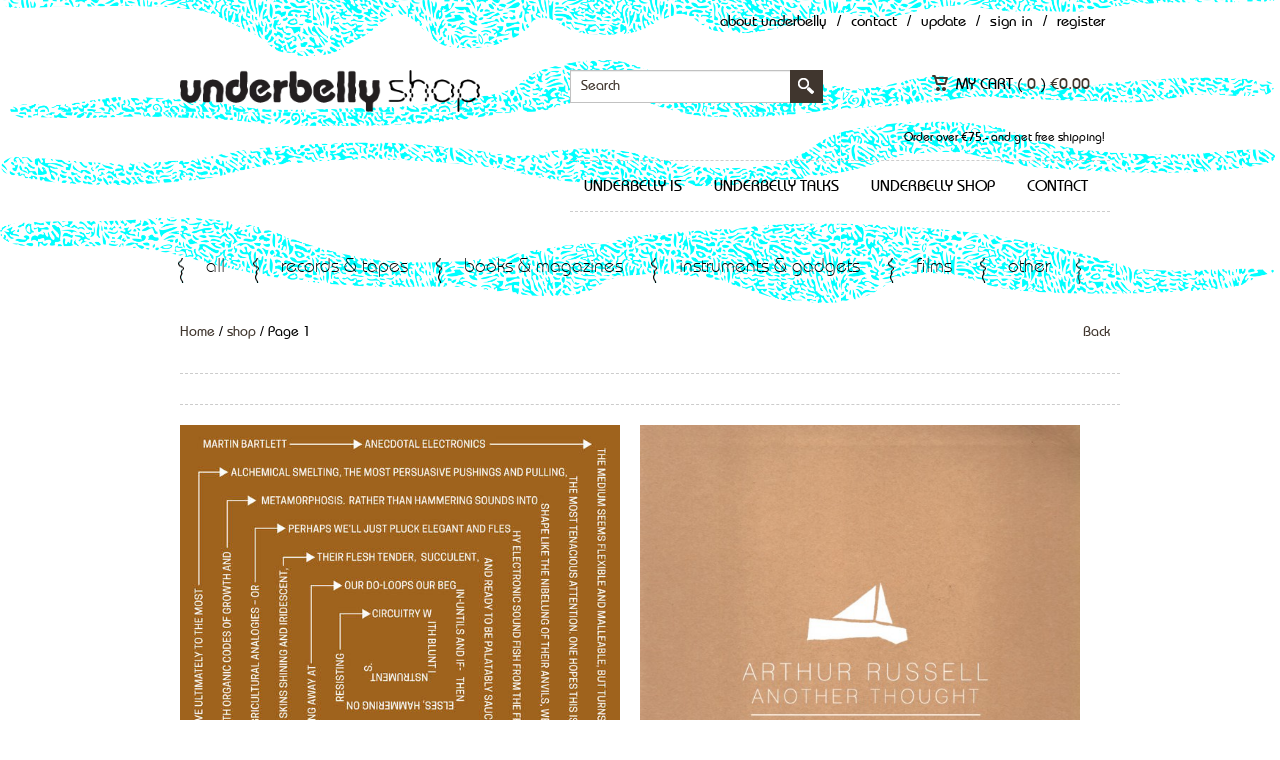

--- FILE ---
content_type: text/html; charset=UTF-8
request_url: https://underbelly.nu/label/Arc%20Light%20Editions
body_size: 12806
content:

<!DOCTYPE html>
<html lang="en-US" xmlns:fb="http://ogp.me/ns/fb#" xmlns:addthis="http://www.addthis.com/help/api-spec" >
    <head>
        <meta charset="UTF-8" />
        <meta name="viewport" content="width=device-width, initial-scale=1, maximum-scale=1" />
        <title>Search for &quot;&quot; - Underbelly</title>
        <link rel="pingback" href="https://underbelly.nu/xmlrpc.php" />
                    <link rel="shortcut icon" href="https://underbelly.nu/wp-content/uploads/2015/05/favicon.png" />
                
        <!--[if lt IE 9]>
                    <script src="http://html5shim.googlecode.com/svn/trunk/html5.js"></script>
            <![endif]-->

                <meta name='robots' content='noindex, follow' />

	<!-- This site is optimized with the Yoast SEO plugin v23.5 - https://yoast.com/wordpress/plugins/seo/ -->
	<meta property="og:locale" content="en_US" />
	<meta property="og:type" content="article" />
	<meta property="og:title" content="Je zocht naar  - Underbelly" />
	<meta property="og:site_name" content="Underbelly" />
	<script type="application/ld+json" class="yoast-schema-graph">{"@context":"https://schema.org","@graph":[{"@type":["CollectionPage","SearchResultsPage"],"@id":"https://underbelly.nu/?s","url":"https://underbelly.nu/?s=","name":"Je zocht naar - Underbelly","isPartOf":{"@id":"https://underbelly.nu/#website"},"primaryImageOfPage":{"@id":"#primaryimage"},"image":{"@id":"#primaryimage"},"thumbnailUrl":"https://underbelly.nu/wp-content/uploads/2026/01/marta-tape.jpg","breadcrumb":{"@id":"#breadcrumb"},"inLanguage":"en-US"},{"@type":"ImageObject","inLanguage":"en-US","@id":"#primaryimage","url":"https://underbelly.nu/wp-content/uploads/2026/01/marta-tape.jpg","contentUrl":"https://underbelly.nu/wp-content/uploads/2026/01/marta-tape.jpg","width":459,"height":678},{"@type":"BreadcrumbList","@id":"#breadcrumb","itemListElement":[{"@type":"ListItem","position":1,"name":"Home","item":"https://underbelly.nu/"},{"@type":"ListItem","position":2,"name":"Je zocht naar"}]},{"@type":"WebSite","@id":"https://underbelly.nu/#website","url":"https://underbelly.nu/","name":"Underbelly","description":"music, sound art, avant-garde, media, film","potentialAction":[{"@type":"SearchAction","target":{"@type":"EntryPoint","urlTemplate":"https://underbelly.nu/?s={search_term_string}"},"query-input":{"@type":"PropertyValueSpecification","valueRequired":true,"valueName":"search_term_string"}}],"inLanguage":"en-US"}]}</script>
	<!-- / Yoast SEO plugin. -->


<link rel='dns-prefetch' href='//s7.addthis.com' />
<link rel='dns-prefetch' href='//fonts.googleapis.com' />
<link rel="alternate" type="application/rss+xml" title="Underbelly &raquo; Feed" href="https://underbelly.nu/feed/" />
<link rel="alternate" type="application/rss+xml" title="Underbelly &raquo; Comments Feed" href="https://underbelly.nu/comments/feed/" />
<link rel="alternate" type="application/rss+xml" title="Underbelly &raquo; Products Feed" href="https://underbelly.nu/products/feed/" />
<script type="text/javascript">
/* <![CDATA[ */
window._wpemojiSettings = {"baseUrl":"https:\/\/s.w.org\/images\/core\/emoji\/15.0.3\/72x72\/","ext":".png","svgUrl":"https:\/\/s.w.org\/images\/core\/emoji\/15.0.3\/svg\/","svgExt":".svg","source":{"concatemoji":"https:\/\/underbelly.nu\/wp-includes\/js\/wp-emoji-release.min.js?ver=6.6.4"}};
/*! This file is auto-generated */
!function(i,n){var o,s,e;function c(e){try{var t={supportTests:e,timestamp:(new Date).valueOf()};sessionStorage.setItem(o,JSON.stringify(t))}catch(e){}}function p(e,t,n){e.clearRect(0,0,e.canvas.width,e.canvas.height),e.fillText(t,0,0);var t=new Uint32Array(e.getImageData(0,0,e.canvas.width,e.canvas.height).data),r=(e.clearRect(0,0,e.canvas.width,e.canvas.height),e.fillText(n,0,0),new Uint32Array(e.getImageData(0,0,e.canvas.width,e.canvas.height).data));return t.every(function(e,t){return e===r[t]})}function u(e,t,n){switch(t){case"flag":return n(e,"\ud83c\udff3\ufe0f\u200d\u26a7\ufe0f","\ud83c\udff3\ufe0f\u200b\u26a7\ufe0f")?!1:!n(e,"\ud83c\uddfa\ud83c\uddf3","\ud83c\uddfa\u200b\ud83c\uddf3")&&!n(e,"\ud83c\udff4\udb40\udc67\udb40\udc62\udb40\udc65\udb40\udc6e\udb40\udc67\udb40\udc7f","\ud83c\udff4\u200b\udb40\udc67\u200b\udb40\udc62\u200b\udb40\udc65\u200b\udb40\udc6e\u200b\udb40\udc67\u200b\udb40\udc7f");case"emoji":return!n(e,"\ud83d\udc26\u200d\u2b1b","\ud83d\udc26\u200b\u2b1b")}return!1}function f(e,t,n){var r="undefined"!=typeof WorkerGlobalScope&&self instanceof WorkerGlobalScope?new OffscreenCanvas(300,150):i.createElement("canvas"),a=r.getContext("2d",{willReadFrequently:!0}),o=(a.textBaseline="top",a.font="600 32px Arial",{});return e.forEach(function(e){o[e]=t(a,e,n)}),o}function t(e){var t=i.createElement("script");t.src=e,t.defer=!0,i.head.appendChild(t)}"undefined"!=typeof Promise&&(o="wpEmojiSettingsSupports",s=["flag","emoji"],n.supports={everything:!0,everythingExceptFlag:!0},e=new Promise(function(e){i.addEventListener("DOMContentLoaded",e,{once:!0})}),new Promise(function(t){var n=function(){try{var e=JSON.parse(sessionStorage.getItem(o));if("object"==typeof e&&"number"==typeof e.timestamp&&(new Date).valueOf()<e.timestamp+604800&&"object"==typeof e.supportTests)return e.supportTests}catch(e){}return null}();if(!n){if("undefined"!=typeof Worker&&"undefined"!=typeof OffscreenCanvas&&"undefined"!=typeof URL&&URL.createObjectURL&&"undefined"!=typeof Blob)try{var e="postMessage("+f.toString()+"("+[JSON.stringify(s),u.toString(),p.toString()].join(",")+"));",r=new Blob([e],{type:"text/javascript"}),a=new Worker(URL.createObjectURL(r),{name:"wpTestEmojiSupports"});return void(a.onmessage=function(e){c(n=e.data),a.terminate(),t(n)})}catch(e){}c(n=f(s,u,p))}t(n)}).then(function(e){for(var t in e)n.supports[t]=e[t],n.supports.everything=n.supports.everything&&n.supports[t],"flag"!==t&&(n.supports.everythingExceptFlag=n.supports.everythingExceptFlag&&n.supports[t]);n.supports.everythingExceptFlag=n.supports.everythingExceptFlag&&!n.supports.flag,n.DOMReady=!1,n.readyCallback=function(){n.DOMReady=!0}}).then(function(){return e}).then(function(){var e;n.supports.everything||(n.readyCallback(),(e=n.source||{}).concatemoji?t(e.concatemoji):e.wpemoji&&e.twemoji&&(t(e.twemoji),t(e.wpemoji)))}))}((window,document),window._wpemojiSettings);
/* ]]> */
</script>
<style id='wp-emoji-styles-inline-css' type='text/css'>

	img.wp-smiley, img.emoji {
		display: inline !important;
		border: none !important;
		box-shadow: none !important;
		height: 1em !important;
		width: 1em !important;
		margin: 0 0.07em !important;
		vertical-align: -0.1em !important;
		background: none !important;
		padding: 0 !important;
	}
</style>
<link rel='stylesheet' id='wp-block-library-css' href='https://underbelly.nu/wp-includes/css/dist/block-library/style.min.css?ver=6.6.4' type='text/css' media='all' />
<style id='wp-block-library-theme-inline-css' type='text/css'>
.wp-block-audio :where(figcaption){color:#555;font-size:13px;text-align:center}.is-dark-theme .wp-block-audio :where(figcaption){color:#ffffffa6}.wp-block-audio{margin:0 0 1em}.wp-block-code{border:1px solid #ccc;border-radius:4px;font-family:Menlo,Consolas,monaco,monospace;padding:.8em 1em}.wp-block-embed :where(figcaption){color:#555;font-size:13px;text-align:center}.is-dark-theme .wp-block-embed :where(figcaption){color:#ffffffa6}.wp-block-embed{margin:0 0 1em}.blocks-gallery-caption{color:#555;font-size:13px;text-align:center}.is-dark-theme .blocks-gallery-caption{color:#ffffffa6}:root :where(.wp-block-image figcaption){color:#555;font-size:13px;text-align:center}.is-dark-theme :root :where(.wp-block-image figcaption){color:#ffffffa6}.wp-block-image{margin:0 0 1em}.wp-block-pullquote{border-bottom:4px solid;border-top:4px solid;color:currentColor;margin-bottom:1.75em}.wp-block-pullquote cite,.wp-block-pullquote footer,.wp-block-pullquote__citation{color:currentColor;font-size:.8125em;font-style:normal;text-transform:uppercase}.wp-block-quote{border-left:.25em solid;margin:0 0 1.75em;padding-left:1em}.wp-block-quote cite,.wp-block-quote footer{color:currentColor;font-size:.8125em;font-style:normal;position:relative}.wp-block-quote.has-text-align-right{border-left:none;border-right:.25em solid;padding-left:0;padding-right:1em}.wp-block-quote.has-text-align-center{border:none;padding-left:0}.wp-block-quote.is-large,.wp-block-quote.is-style-large,.wp-block-quote.is-style-plain{border:none}.wp-block-search .wp-block-search__label{font-weight:700}.wp-block-search__button{border:1px solid #ccc;padding:.375em .625em}:where(.wp-block-group.has-background){padding:1.25em 2.375em}.wp-block-separator.has-css-opacity{opacity:.4}.wp-block-separator{border:none;border-bottom:2px solid;margin-left:auto;margin-right:auto}.wp-block-separator.has-alpha-channel-opacity{opacity:1}.wp-block-separator:not(.is-style-wide):not(.is-style-dots){width:100px}.wp-block-separator.has-background:not(.is-style-dots){border-bottom:none;height:1px}.wp-block-separator.has-background:not(.is-style-wide):not(.is-style-dots){height:2px}.wp-block-table{margin:0 0 1em}.wp-block-table td,.wp-block-table th{word-break:normal}.wp-block-table :where(figcaption){color:#555;font-size:13px;text-align:center}.is-dark-theme .wp-block-table :where(figcaption){color:#ffffffa6}.wp-block-video :where(figcaption){color:#555;font-size:13px;text-align:center}.is-dark-theme .wp-block-video :where(figcaption){color:#ffffffa6}.wp-block-video{margin:0 0 1em}:root :where(.wp-block-template-part.has-background){margin-bottom:0;margin-top:0;padding:1.25em 2.375em}
</style>
<style id='classic-theme-styles-inline-css' type='text/css'>
/*! This file is auto-generated */
.wp-block-button__link{color:#fff;background-color:#32373c;border-radius:9999px;box-shadow:none;text-decoration:none;padding:calc(.667em + 2px) calc(1.333em + 2px);font-size:1.125em}.wp-block-file__button{background:#32373c;color:#fff;text-decoration:none}
</style>
<style id='global-styles-inline-css' type='text/css'>
:root{--wp--preset--aspect-ratio--square: 1;--wp--preset--aspect-ratio--4-3: 4/3;--wp--preset--aspect-ratio--3-4: 3/4;--wp--preset--aspect-ratio--3-2: 3/2;--wp--preset--aspect-ratio--2-3: 2/3;--wp--preset--aspect-ratio--16-9: 16/9;--wp--preset--aspect-ratio--9-16: 9/16;--wp--preset--color--black: #000000;--wp--preset--color--cyan-bluish-gray: #abb8c3;--wp--preset--color--white: #ffffff;--wp--preset--color--pale-pink: #f78da7;--wp--preset--color--vivid-red: #cf2e2e;--wp--preset--color--luminous-vivid-orange: #ff6900;--wp--preset--color--luminous-vivid-amber: #fcb900;--wp--preset--color--light-green-cyan: #7bdcb5;--wp--preset--color--vivid-green-cyan: #00d084;--wp--preset--color--pale-cyan-blue: #8ed1fc;--wp--preset--color--vivid-cyan-blue: #0693e3;--wp--preset--color--vivid-purple: #9b51e0;--wp--preset--gradient--vivid-cyan-blue-to-vivid-purple: linear-gradient(135deg,rgba(6,147,227,1) 0%,rgb(155,81,224) 100%);--wp--preset--gradient--light-green-cyan-to-vivid-green-cyan: linear-gradient(135deg,rgb(122,220,180) 0%,rgb(0,208,130) 100%);--wp--preset--gradient--luminous-vivid-amber-to-luminous-vivid-orange: linear-gradient(135deg,rgba(252,185,0,1) 0%,rgba(255,105,0,1) 100%);--wp--preset--gradient--luminous-vivid-orange-to-vivid-red: linear-gradient(135deg,rgba(255,105,0,1) 0%,rgb(207,46,46) 100%);--wp--preset--gradient--very-light-gray-to-cyan-bluish-gray: linear-gradient(135deg,rgb(238,238,238) 0%,rgb(169,184,195) 100%);--wp--preset--gradient--cool-to-warm-spectrum: linear-gradient(135deg,rgb(74,234,220) 0%,rgb(151,120,209) 20%,rgb(207,42,186) 40%,rgb(238,44,130) 60%,rgb(251,105,98) 80%,rgb(254,248,76) 100%);--wp--preset--gradient--blush-light-purple: linear-gradient(135deg,rgb(255,206,236) 0%,rgb(152,150,240) 100%);--wp--preset--gradient--blush-bordeaux: linear-gradient(135deg,rgb(254,205,165) 0%,rgb(254,45,45) 50%,rgb(107,0,62) 100%);--wp--preset--gradient--luminous-dusk: linear-gradient(135deg,rgb(255,203,112) 0%,rgb(199,81,192) 50%,rgb(65,88,208) 100%);--wp--preset--gradient--pale-ocean: linear-gradient(135deg,rgb(255,245,203) 0%,rgb(182,227,212) 50%,rgb(51,167,181) 100%);--wp--preset--gradient--electric-grass: linear-gradient(135deg,rgb(202,248,128) 0%,rgb(113,206,126) 100%);--wp--preset--gradient--midnight: linear-gradient(135deg,rgb(2,3,129) 0%,rgb(40,116,252) 100%);--wp--preset--font-size--small: 13px;--wp--preset--font-size--medium: 20px;--wp--preset--font-size--large: 36px;--wp--preset--font-size--x-large: 42px;--wp--preset--spacing--20: 0.44rem;--wp--preset--spacing--30: 0.67rem;--wp--preset--spacing--40: 1rem;--wp--preset--spacing--50: 1.5rem;--wp--preset--spacing--60: 2.25rem;--wp--preset--spacing--70: 3.38rem;--wp--preset--spacing--80: 5.06rem;--wp--preset--shadow--natural: 6px 6px 9px rgba(0, 0, 0, 0.2);--wp--preset--shadow--deep: 12px 12px 50px rgba(0, 0, 0, 0.4);--wp--preset--shadow--sharp: 6px 6px 0px rgba(0, 0, 0, 0.2);--wp--preset--shadow--outlined: 6px 6px 0px -3px rgba(255, 255, 255, 1), 6px 6px rgba(0, 0, 0, 1);--wp--preset--shadow--crisp: 6px 6px 0px rgba(0, 0, 0, 1);}:where(.is-layout-flex){gap: 0.5em;}:where(.is-layout-grid){gap: 0.5em;}body .is-layout-flex{display: flex;}.is-layout-flex{flex-wrap: wrap;align-items: center;}.is-layout-flex > :is(*, div){margin: 0;}body .is-layout-grid{display: grid;}.is-layout-grid > :is(*, div){margin: 0;}:where(.wp-block-columns.is-layout-flex){gap: 2em;}:where(.wp-block-columns.is-layout-grid){gap: 2em;}:where(.wp-block-post-template.is-layout-flex){gap: 1.25em;}:where(.wp-block-post-template.is-layout-grid){gap: 1.25em;}.has-black-color{color: var(--wp--preset--color--black) !important;}.has-cyan-bluish-gray-color{color: var(--wp--preset--color--cyan-bluish-gray) !important;}.has-white-color{color: var(--wp--preset--color--white) !important;}.has-pale-pink-color{color: var(--wp--preset--color--pale-pink) !important;}.has-vivid-red-color{color: var(--wp--preset--color--vivid-red) !important;}.has-luminous-vivid-orange-color{color: var(--wp--preset--color--luminous-vivid-orange) !important;}.has-luminous-vivid-amber-color{color: var(--wp--preset--color--luminous-vivid-amber) !important;}.has-light-green-cyan-color{color: var(--wp--preset--color--light-green-cyan) !important;}.has-vivid-green-cyan-color{color: var(--wp--preset--color--vivid-green-cyan) !important;}.has-pale-cyan-blue-color{color: var(--wp--preset--color--pale-cyan-blue) !important;}.has-vivid-cyan-blue-color{color: var(--wp--preset--color--vivid-cyan-blue) !important;}.has-vivid-purple-color{color: var(--wp--preset--color--vivid-purple) !important;}.has-black-background-color{background-color: var(--wp--preset--color--black) !important;}.has-cyan-bluish-gray-background-color{background-color: var(--wp--preset--color--cyan-bluish-gray) !important;}.has-white-background-color{background-color: var(--wp--preset--color--white) !important;}.has-pale-pink-background-color{background-color: var(--wp--preset--color--pale-pink) !important;}.has-vivid-red-background-color{background-color: var(--wp--preset--color--vivid-red) !important;}.has-luminous-vivid-orange-background-color{background-color: var(--wp--preset--color--luminous-vivid-orange) !important;}.has-luminous-vivid-amber-background-color{background-color: var(--wp--preset--color--luminous-vivid-amber) !important;}.has-light-green-cyan-background-color{background-color: var(--wp--preset--color--light-green-cyan) !important;}.has-vivid-green-cyan-background-color{background-color: var(--wp--preset--color--vivid-green-cyan) !important;}.has-pale-cyan-blue-background-color{background-color: var(--wp--preset--color--pale-cyan-blue) !important;}.has-vivid-cyan-blue-background-color{background-color: var(--wp--preset--color--vivid-cyan-blue) !important;}.has-vivid-purple-background-color{background-color: var(--wp--preset--color--vivid-purple) !important;}.has-black-border-color{border-color: var(--wp--preset--color--black) !important;}.has-cyan-bluish-gray-border-color{border-color: var(--wp--preset--color--cyan-bluish-gray) !important;}.has-white-border-color{border-color: var(--wp--preset--color--white) !important;}.has-pale-pink-border-color{border-color: var(--wp--preset--color--pale-pink) !important;}.has-vivid-red-border-color{border-color: var(--wp--preset--color--vivid-red) !important;}.has-luminous-vivid-orange-border-color{border-color: var(--wp--preset--color--luminous-vivid-orange) !important;}.has-luminous-vivid-amber-border-color{border-color: var(--wp--preset--color--luminous-vivid-amber) !important;}.has-light-green-cyan-border-color{border-color: var(--wp--preset--color--light-green-cyan) !important;}.has-vivid-green-cyan-border-color{border-color: var(--wp--preset--color--vivid-green-cyan) !important;}.has-pale-cyan-blue-border-color{border-color: var(--wp--preset--color--pale-cyan-blue) !important;}.has-vivid-cyan-blue-border-color{border-color: var(--wp--preset--color--vivid-cyan-blue) !important;}.has-vivid-purple-border-color{border-color: var(--wp--preset--color--vivid-purple) !important;}.has-vivid-cyan-blue-to-vivid-purple-gradient-background{background: var(--wp--preset--gradient--vivid-cyan-blue-to-vivid-purple) !important;}.has-light-green-cyan-to-vivid-green-cyan-gradient-background{background: var(--wp--preset--gradient--light-green-cyan-to-vivid-green-cyan) !important;}.has-luminous-vivid-amber-to-luminous-vivid-orange-gradient-background{background: var(--wp--preset--gradient--luminous-vivid-amber-to-luminous-vivid-orange) !important;}.has-luminous-vivid-orange-to-vivid-red-gradient-background{background: var(--wp--preset--gradient--luminous-vivid-orange-to-vivid-red) !important;}.has-very-light-gray-to-cyan-bluish-gray-gradient-background{background: var(--wp--preset--gradient--very-light-gray-to-cyan-bluish-gray) !important;}.has-cool-to-warm-spectrum-gradient-background{background: var(--wp--preset--gradient--cool-to-warm-spectrum) !important;}.has-blush-light-purple-gradient-background{background: var(--wp--preset--gradient--blush-light-purple) !important;}.has-blush-bordeaux-gradient-background{background: var(--wp--preset--gradient--blush-bordeaux) !important;}.has-luminous-dusk-gradient-background{background: var(--wp--preset--gradient--luminous-dusk) !important;}.has-pale-ocean-gradient-background{background: var(--wp--preset--gradient--pale-ocean) !important;}.has-electric-grass-gradient-background{background: var(--wp--preset--gradient--electric-grass) !important;}.has-midnight-gradient-background{background: var(--wp--preset--gradient--midnight) !important;}.has-small-font-size{font-size: var(--wp--preset--font-size--small) !important;}.has-medium-font-size{font-size: var(--wp--preset--font-size--medium) !important;}.has-large-font-size{font-size: var(--wp--preset--font-size--large) !important;}.has-x-large-font-size{font-size: var(--wp--preset--font-size--x-large) !important;}
:where(.wp-block-post-template.is-layout-flex){gap: 1.25em;}:where(.wp-block-post-template.is-layout-grid){gap: 1.25em;}
:where(.wp-block-columns.is-layout-flex){gap: 2em;}:where(.wp-block-columns.is-layout-grid){gap: 2em;}
:root :where(.wp-block-pullquote){font-size: 1.5em;line-height: 1.6;}
</style>
<link rel='stylesheet' id='email-subscribers-css' href='https://underbelly.nu/wp-content/plugins/email-subscribers/lite/public/css/email-subscribers-public.css?ver=5.7.35' type='text/css' media='all' />
<link rel='stylesheet' id='colorboxstyle-css' href='https://underbelly.nu/wp-content/plugins/modal-dialog/colorbox/colorbox.css?ver=1.5.6' type='text/css' media='all' />
<link rel='stylesheet' id='fbshare-stylesheet-css' href='https://underbelly.nu/wp-content/plugins/woocommerce-facebook-share-like-button/css/fbshare.css?ver=6.6.4' type='text/css' media='all' />
<link rel='stylesheet' id='midnight.black-css' href='https://underbelly.nu/wp-content/plugins/woocommerce-jplayer-product-sampler/skins/midnight.black/jplayer.midnight.black.css?ver=6.6.4' type='text/css' media='all' />
<link rel='stylesheet' id='woojplayerstyles-css' href='https://underbelly.nu/wp-content/plugins/woocommerce-jplayer-product-sampler/assets/css/style.css?ver=6.6.4' type='text/css' media='all' />
<link rel='stylesheet' id='paynl-blocks-style-css' href='https://underbelly.nu/wp-content/plugins/woocommerce-paynl-payment-methods/assets/css/paynl_blocks.css?ver=6.6.4' type='text/css' media='all' />
<link rel='stylesheet' id='woocommerce-layout-css' href='https://underbelly.nu/wp-content/plugins/woocommerce/assets/css/woocommerce-layout.css?ver=8.6.3' type='text/css' media='all' />
<link rel='stylesheet' id='woocommerce-smallscreen-css' href='https://underbelly.nu/wp-content/plugins/woocommerce/assets/css/woocommerce-smallscreen.css?ver=8.6.3' type='text/css' media='only screen and (max-width: 768px)' />
<link rel='stylesheet' id='woocommerce-general-css' href='https://underbelly.nu/wp-content/plugins/woocommerce/assets/css/woocommerce.css?ver=8.6.3' type='text/css' media='all' />
<style id='woocommerce-inline-inline-css' type='text/css'>
.woocommerce form .form-row .required { visibility: visible; }
</style>
<link rel='stylesheet' id='tt-base-font599179118-css' href='https://fonts.googleapis.com/css?family=Montserrat%3A400%2C700%7COpen+Sans%3A400italic%2C700italic%2C400%2C600%2C700&#038;ver=6.6.4' type='text/css' media='all' />
<link rel='stylesheet' id='tt-custom-font-Dosis-css' href='//fonts.googleapis.com/css?family=Dosis&#038;ver=6.6.4' type='text/css' media='all' />
<link rel='stylesheet' id='tt-1.bootstrap.css-css' href='https://underbelly.nu/wp-content/themes/hudson/css/1.bootstrap.css?ver=6.6.4' type='text/css' media='all' />
<link rel='stylesheet' id='tt-bootstrap-responsive.css-css' href='https://underbelly.nu/wp-content/themes/hudson/css/bootstrap-responsive.css?ver=6.6.4' type='text/css' media='all' />
<link rel='stylesheet' id='tt-fixes.css-css' href='https://underbelly.nu/wp-content/themes/hudson/css/fixes.css?ver=6.6.4' type='text/css' media='all' />
<link rel='stylesheet' id='tt-ie8.css-css' href='https://underbelly.nu/wp-content/themes/hudson/css/ie8.css?ver=6.6.4' type='text/css' media='all' />
<link rel='stylesheet' id='tt-theme-style-css' href='https://underbelly.nu/wp-content/themes/hudson-child/style.css?ver=6.6.4' type='text/css' media='all' />
<link rel='stylesheet' id='addthis_all_pages-css' href='https://underbelly.nu/wp-content/plugins/addthis-smart-layers/frontend/build/addthis_wordpress_public.min.css?ver=6.6.4' type='text/css' media='all' />
<link rel='stylesheet' id='tt-main-style-custom-css' href='https://underbelly.nu/wp-content/themes/hudson-child/css/override.css?ver=6.6.4' type='text/css' media='all' />
<link rel='stylesheet' id='tt-main-style-custom2-css' href='https://underbelly.nu/wp-content/themes/hudson-child/style2.css?ver=6.6.4' type='text/css' media='all' />
<script type="text/javascript" src="https://underbelly.nu/wp-content/themes/hudson-child/js/imagesloaded.pkgd.min.js?ver=6.6.4" id="imagesloaded.pkgd.min.js-js"></script>
<script type="text/javascript" src="https://underbelly.nu/wp-content/themes/hudson-child/js/masonry.pkgd.min.js?ver=6.6.4" id="masonry.pkgd.min.js-js"></script>
<script type="text/javascript" src="https://underbelly.nu/wp-admin/admin-ajax.php?action=addthis_global_options_settings&amp;ver=6.6.4" id="addthis_global_options-js"></script>
<script type="text/javascript" src="https://s7.addthis.com/js/300/addthis_widget.js?ver=6.6.4#pubid=77eef1e412c61a8102342d3c061efc6e" id="addthis_widget-js"></script>
<script type="text/javascript" src="https://underbelly.nu/wp-includes/js/jquery/jquery.min.js?ver=3.7.1" id="jquery-core-js"></script>
<script type="text/javascript" src="https://underbelly.nu/wp-includes/js/jquery/jquery-migrate.min.js?ver=3.4.1" id="jquery-migrate-js"></script>
<script type="text/javascript" src="https://underbelly.nu/wp-content/plugins/modal-dialog/cookie.js?ver=1.0" id="jquerycookies-js"></script>
<script type="text/javascript" src="https://underbelly.nu/wp-content/plugins/modal-dialog/colorbox/jquery.colorbox-min.js?ver=1.5.6" id="colorboxpack-js"></script>
<script type="text/javascript" src="https://underbelly.nu/wp-content/plugins/woocommerce-jplayer-product-sampler/assets/js/jQuery.jPlayer.2.4.0/jquery.jplayer.min.js?ver=2.1.0" id="jplayer-js"></script>
<script type="text/javascript" src="https://underbelly.nu/wp-content/plugins/woocommerce-jplayer-product-sampler/assets/js/jQuery.jPlayer.2.4.0/add-on/jplayer.playlist.min.js?ver=6.6.4" id="woojplayerplaylist-js"></script>
<script type="text/javascript" src="https://underbelly.nu/wp-content/plugins/woocommerce/assets/js/jquery-blockui/jquery.blockUI.min.js?ver=2.7.0-wc.8.6.3" id="jquery-blockui-js" defer="defer" data-wp-strategy="defer"></script>
<script type="text/javascript" id="wc-add-to-cart-js-extra">
/* <![CDATA[ */
var wc_add_to_cart_params = {"ajax_url":"\/wp-admin\/admin-ajax.php","wc_ajax_url":"\/?wc-ajax=%%endpoint%%","i18n_view_cart":"View cart","cart_url":"https:\/\/underbelly.nu\/shopping_cart\/","is_cart":"","cart_redirect_after_add":"no"};
/* ]]> */
</script>
<script type="text/javascript" src="https://underbelly.nu/wp-content/plugins/woocommerce/assets/js/frontend/add-to-cart.min.js?ver=8.6.3" id="wc-add-to-cart-js" defer="defer" data-wp-strategy="defer"></script>
<script type="text/javascript" src="https://underbelly.nu/wp-content/plugins/woocommerce/assets/js/js-cookie/js.cookie.min.js?ver=2.1.4-wc.8.6.3" id="js-cookie-js" defer="defer" data-wp-strategy="defer"></script>
<script type="text/javascript" id="woocommerce-js-extra">
/* <![CDATA[ */
var woocommerce_params = {"ajax_url":"\/wp-admin\/admin-ajax.php","wc_ajax_url":"\/?wc-ajax=%%endpoint%%"};
/* ]]> */
</script>
<script type="text/javascript" src="https://underbelly.nu/wp-content/plugins/woocommerce/assets/js/frontend/woocommerce.min.js?ver=8.6.3" id="woocommerce-js" defer="defer" data-wp-strategy="defer"></script>
<link rel="https://api.w.org/" href="https://underbelly.nu/wp-json/" /><link rel="EditURI" type="application/rsd+xml" title="RSD" href="https://underbelly.nu/xmlrpc.php?rsd" />
<meta name="generator" content="WordPress 6.6.4" />
<meta name="generator" content="WooCommerce 8.6.3" />
<script type="text/javascript">var ajaxurl = 'https://underbelly.nu/wp-admin/admin-ajax.php';</script>	<noscript><style>.woocommerce-product-gallery{ opacity: 1 !important; }</style></noscript>
			<style type="text/css" id="wp-custom-css">
			.mini_description h2 {
	font-weight: 800;
}		</style>
		
    </head>
    <body class="archive search search-results post-type-archive post-type-archive-product theme-hudson woocommerce-shop woocommerce woocommerce-page woocommerce-no-js custom-background-empty">        
        <!-- ==================
    POP UP ITEM ======== -->
<div id="item_popup_qw" class="popup_cover woocommerce">
    <div class="popup_item">
        <div class="row-fluid">
            <div class="span6">
                <div class="pop_item_img" id="qw_pop_image"></div>
                <a href="#" class="pop_up_link" id="qw_pop_more_details">View more details</a>
            </div>
            <div class="span6">
                <div class="pop_up_close">x</div>

                <h3 id="qw_pop_h3"><a href="#"></a></h3>
                <h4 id="qw_pop_h4"></h4>
                <div class="item_rate" id="qw_pop_rating"></div>
                <p id="qw_pop_excerpt"></p>
                <div class="pop_up_depo">
                    <div class="row-fluid">
                        <div class="span12" id="qw_pop_attributes">
                        </div>                        
                    </div>
                    <div class="row-fluid">
                        <div class="span12">price                            <div class="item_price" id="qw_pop_price"></div>
                        </div>    
                    </div>                    
                </div>
                <div class="row-fluid">                    
                    <a href="#" class="pop_up_add span6" id="qw_pop_atc_url">View product</a>
                </div>                
            </div>
        </div>
    </div>
</div>
<!-- ==================
POP UP ITEM ======== -->        <!-- =====================================
        START HEADER -->
        <div class="header">
            <div class="top_line">
                                    <div class="container">
                                                    <ul>
                                <li class=""><a target="_blank" href="/about-underbelly">About Underbelly</a></li>
                                <li>/</li>
                                <li class=""><a href="/contact">Contact</a></li>
                                <li>/</li>
                                <li class=""><a href="/update">Update</a></li>
                                <li>/</li>
                                <li class="open_login">Sign in</li>
                                <li>/</li>
                                <li class="open_register">Register</li>                    
                            </ul>
                            <div class="login_form sing_in_form">
    <h4>sign in</h4>

    <form action="https://underbelly.nu/my-account/" method="post" class="login">
        <input type="text" class="sing_in_line" name="username" id="username" placeholder="Username" />
        <input type="password" class="sing_in_line" name="password" id="password" placeholder="Password" />
        <input type="hidden" id="_wpnonce" name="_wpnonce" value="f1fbe6aba7" /><input type="hidden" name="_wp_http_referer" value="/label/Arc%20Light%20Editions" />        <p><a href="https://underbelly.nu/my-account/lost-password/">Lost Password?</a></p>
        <div class="sing_in_form_footer">
            <input type="submit" class="sing_in_button" name="login" value="Login">
        </div>
    </form>

</div>

<div class="register_form sing_in_form">
    <h4>register now</h4>

    <form action="https://underbelly.nu/my-account/" method="post" class="register">

        
        <input type="email" class="sing_in_line" placeholder="Email" name="email" id="reg_email" value="" />

        <input type="password" class="sing_in_line" placeholder="Password" name="password" id="reg_password" value="" />

        <input type="password" placeholder="Re-enter password" class="sing_in_line" name="password2" id="reg_password2" value="" />

        <!-- Spam Trap -->
        <div style="left:-999em; position:absolute;"><label for="trap">Anti-spam</label><input type="text" name="email_2" id="trap" tabindex="-1" /></div>

        
        <div class="sing_in_form_footer">
            <input type="hidden" id="_wpnonce" name="_wpnonce" value="b7f4807778" /><input type="hidden" name="_wp_http_referer" value="/label/Arc%20Light%20Editions" />            <input type="submit" class="sing_in_button" name="register" value="Register" />
        </div>

    </form>

</div>                                            </div>
                            </div>


            <div class="container">
                <div class="row">
                    <div class="span2">
                        <div class="logo">
                             
                            <a href="/shop" style="font-family:Dosis;" >
                                                                    <img src="https://underbelly.nu/wp-content/uploads/2015/05/Underbelly_Shop_black_CMYK_72dpi.png" alt="Hudson Logo">
                                                                </a>
                        </div>
                    </div>
                    <div class="span8" style="float:right;">
                        <div class="cart_search">
                                                            <ul class="cart">
                                    <li class="cart_bg">
                                        My cart ( <span class="dynamic_cart_contents_count">0</span> ) <span class="dynamic_cart_total"><span class="woocommerce-Price-amount amount"><bdi><span class="woocommerce-Price-currencySymbol">&euro;</span>0.00</bdi></span></span>
                                        <!-- CARt TOP -->
<div class="cart_top_region">
    <div class="cart_top">
        <div class="cart_top_interior">

                            No products in cart. Keep shopping.                    </div>
        <a href="https://underbelly.nu/checkout/" class="cart_top_button">Checkout</a>
        <a href="https://underbelly.nu/shopping_cart/" class="cart_top_button">View Cart</a>        
    </div>
</div>
<!-- CARt TOP -->                                    </li>
                                </ul>
                            
                            <form action="https://underbelly.nu/" class="search_form">
                                <span><input type="submit" class="search_submit" value="" /></span>
                                <input type="hidden" name="post_type" value="product"/>
                                <input name="s" type="text" class="search" placeholder="Search">
                            </form><div class="infoBox">Order over €75,- and get free shipping!</div>
                        </div>

                        <div class="top_menu">
                            <div class="menu-responsive">Menu</div>
                            <div class="menu"><ul id="menu-mainsite" class=""><li id="menu-item-12181" class="menu-item menu-item-type-post_type menu-item-object-page menu-item-12181"><a href="https://underbelly.nu/about-underbelly/underbelly-is/">Underbelly is</a></li>
<li id="menu-item-12180" class="menu-item menu-item-type-post_type menu-item-object-page menu-item-12180"><a href="https://underbelly.nu/about-underbelly/underbelly-talks/">Underbelly talks</a></li>
<li id="menu-item-68819" class="menu-item menu-item-type-custom menu-item-object-custom menu-item-68819"><a href="/shop">Underbelly Shop</a></li>
<li id="menu-item-12186" class="menu-item menu-item-type-post_type menu-item-object-page menu-item-12186"><a href="https://underbelly.nu/about-underbelly/contact/">Contact</a></li>
</ul></div>                        </div>

                        <div class="clear"></div>
                    </div>
                </div>

            </div>
            <div class="clear"></div>
        </div>
        <div class="menu_line">
            <div class="container">
                <div class="category-responsive">Categories</div>
                <div class="category_menu"><ul id="menu-categorieen" class=""><li id="menu-item-69089" class="menu-item menu-item-type-custom menu-item-object-custom menu-item-69089"><a href="/products/">All</a></li>
<li id="menu-item-68650" class="menu-item menu-item-type-taxonomy menu-item-object-product_cat menu-item-68650"><a href="https://underbelly.nu/products/records_and_tapes/">Records &#038; Tapes</a></li>
<li id="menu-item-68651" class="menu-item menu-item-type-taxonomy menu-item-object-product_cat menu-item-68651"><a href="https://underbelly.nu/products/books_and_magazines/">Books &#038; Magazines</a></li>
<li id="menu-item-68655" class="menu-item menu-item-type-taxonomy menu-item-object-product_cat menu-item-68655"><a href="https://underbelly.nu/products/instruments_and_gadgets/">Instruments &#038; Gadgets</a></li>
<li id="menu-item-68652" class="menu-item menu-item-type-taxonomy menu-item-object-product_cat menu-item-68652"><a href="https://underbelly.nu/products/films/">Films</a></li>
<li id="menu-item-68653" class="menu-item menu-item-type-taxonomy menu-item-object-product_cat menu-item-68653"><a href="https://underbelly.nu/products/other/">Other</a></li>
</ul></div><img src="/wp-content/themes/hudson-child/images/divider.png" class="squigglyline">
				
            </div>
        </div>
        <div class="content">            
<div id="container"><div id="content" role="main" class="container"><div class="woo-path" itemprop="breadcrumb"><a href="/shop/">Home</a> &#47; <a href="https://underbelly.nu/products/">shop</a> &#47; Page 1 <a class="goBackButton" href="javascript:history.back()">Back</a></div>


<div class="row">
    <div class="right_float">
        <div class="fixed_cart cart_affix">
            <div class="fixed_interior">
                <h1>my cart</h1>
                <p>Items ( <span class="dynamic_cart_contents_count">0</span> ) <span class="dynamic_cart_total"><span class="woocommerce-Price-amount amount"><bdi><span class="woocommerce-Price-currencySymbol">&euro;</span>0.00</bdi></span></span>
            </div>
            <h6 class="cart_freeshipping">Order over &euro;75,- and get free shipping!</h6>
            <a href="https://underbelly.nu/checkout/" class="fixed_cart_button">Checkout</a>
        </div>
    </div>
</div>
<div class="row">

    </div>

<div class="row ">

    
    <div class="span12">
        
        <div class="options">
            <div class="woocommerce-notices-wrapper"></div>                        <div class="clear"></div>
        </div>

                <div class="row productContainer">

            
                
                
                
                    
<div class="first span6 post-83490 product type-product status-publish has-post-thumbnail product_cat-records_and_tapes product_tag-70s product_tag-80s product_tag-1-of-a-kinds product_tag-electronic product_tag-experimental product_tag-vinyl  instock shipping-taxable purchasable product-type-simple">

    <div class="item">
        <a href="https://underbelly.nu/product/martin-bartlett-anecdotal-electronics/" class="woocommerce-LoopProduct-link woocommerce-loop-product__link">        <a href="https://underbelly.nu/product/martin-bartlett-anecdotal-electronics/">
        <div class="item_image ">

            <img width="600" height="600" src="https://underbelly.nu/wp-content/uploads/2021/10/bartlett-LP.jpg" class="attachment-post-thumbnail size-post-thumbnail wp-post-image" alt="" decoding="async" loading="lazy" srcset="https://underbelly.nu/wp-content/uploads/2021/10/bartlett-LP.jpg 600w, https://underbelly.nu/wp-content/uploads/2021/10/bartlett-LP-300x300.jpg 300w, https://underbelly.nu/wp-content/uploads/2021/10/bartlett-LP-150x150.jpg 150w, https://underbelly.nu/wp-content/uploads/2021/10/bartlett-LP-66x66.jpg 66w, https://underbelly.nu/wp-content/uploads/2021/10/bartlett-LP-100x100.jpg 100w" sizes="(max-width: 600px) 100vw, 600px" />
        </div>
        </a>
        <h1><a href="https://underbelly.nu/product/martin-bartlett-anecdotal-electronics/">Martin Bartlett - Anecdotal Electronics: Live Experiments &#038; Other Recordings</a></h1>
        <h2 class="product_description"><a href="https://underbelly.nu/product/martin-bartlett-anecdotal-electronics/">

                <p>Focussing on Bartlett’s preferred live practice and “other recordings” in 15 parts. A real find for fans of Laurie Spiegel, ÉLG, Todd Dockstader, or Davi..(read more)                </p></a></h2>
        <div class="product_label"><h2>Label: <a href="/label/Arc Light Editions">Arc Light Editions</a> / ALE009</h2></div>
        <div class="product_artist"><h2>Artist: <a href="/artist/Martin Bartlett">Martin Bartlett</a></h2></div>
                <h2>Medium: LP</h2>
                <h2 class="product_category"><span>Category: <a href="https://underbelly.nu/products/records_and_tapes/" rel="tag">Records &amp; Tapes</a>.</span></h2>
        <h2 class="product_tags"><span>Tags: <a href="https://underbelly.nu/products-keyword/70s/" rel="tag">'70s</a>, <a href="https://underbelly.nu/products-keyword/80s/" rel="tag">'80s</a>, <a href="https://underbelly.nu/products-keyword/1-of-a-kinds/" rel="tag">1-of-a-Kinds</a>, <a href="https://underbelly.nu/products-keyword/electronic/" rel="tag">Electronic</a>, <a href="https://underbelly.nu/products-keyword/experimental/" rel="tag">Experimental</a>, <a href="https://underbelly.nu/products-keyword/vinyl/" rel="tag">Vinyl</a>.</span></h2>
        <a href="?add-to-cart=83490" rel="nofollow" data-product_id="83490" data-product_sku="ALE009" data-quantity="1" class="button add_to_cart_button product_type_simple">&nbsp;</a>        <div class="item_price">Price: <span class="woocommerce-Price-amount amount"><bdi><span class="woocommerce-Price-currencySymbol">&euro;</span>18.00</bdi></span></div>
        <div class="clear"></div>
            </div>
</div>
                
                    
<div class="last span6 post-67824 product type-product status-publish has-post-thumbnail product_cat-records_and_tapes product_tag-electronic-rock product_tag-vinyl first outofstock shipping-taxable purchasable product-type-simple">

    <div class="item">
        <a href="https://underbelly.nu/product/another-thought/" class="woocommerce-LoopProduct-link woocommerce-loop-product__link">        <a href="https://underbelly.nu/product/another-thought/">
        <div class="item_image ">

            <img width="624" height="624" src="https://underbelly.nu/wp-content/uploads/2015/05/ALE001-Arthur-Russell-Another-Thought-mockup-624x624.jpg" class="attachment-post-thumbnail size-post-thumbnail wp-post-image" alt="" decoding="async" loading="lazy" srcset="https://underbelly.nu/wp-content/uploads/2015/05/ALE001-Arthur-Russell-Another-Thought-mockup-624x624.jpg 624w, https://underbelly.nu/wp-content/uploads/2015/05/ALE001-Arthur-Russell-Another-Thought-mockup-e1439034752288-300x300.jpg 300w, https://underbelly.nu/wp-content/uploads/2015/05/ALE001-Arthur-Russell-Another-Thought-mockup-e1439034752288-100x100.jpg 100w, https://underbelly.nu/wp-content/uploads/2015/05/ALE001-Arthur-Russell-Another-Thought-mockup-150x150.jpg 150w, https://underbelly.nu/wp-content/uploads/2015/05/ALE001-Arthur-Russell-Another-Thought-mockup-66x66.jpg 66w, https://underbelly.nu/wp-content/uploads/2015/05/ALE001-Arthur-Russell-Another-Thought-mockup-600x600.jpg 600w, https://underbelly.nu/wp-content/uploads/2015/05/ALE001-Arthur-Russell-Another-Thought-mockup-e1439034752288.jpg 400w" sizes="(max-width: 624px) 100vw, 624px" />
        </div>
        </a>
        <h1><a href="https://underbelly.nu/product/another-thought/">Arthur Russell  - Another Thought</a></h1>
        <h2 class="product_description"><a href="https://underbelly.nu/product/another-thought/">

                <p>Arthur Russell’s Another Thought was first released posthumously in 1994, two years after his death. At that time the enigmatic downtown NYC cellist/composer&..(read more)                </p></a></h2>
        <div class="product_label"><h2>Label: <a href="/label/Arc Light Editions ">Arc Light Editions </a> / ALE 001 </h2></div>
        <div class="product_artist"><h2>Artist: <a href="/artist/Arthur Russell ">Arthur Russell </a></h2></div>
                <h2>Medium: 2 x 12" </h2>
                <h2 class="product_category"><span>Category: <a href="https://underbelly.nu/products/records_and_tapes/" rel="tag">Records &amp; Tapes</a>.</span></h2>
        <h2 class="product_tags"><span>Tags: <a href="https://underbelly.nu/products-keyword/electronic-rock/" rel="tag">Electronic Rock</a>, <a href="https://underbelly.nu/products-keyword/vinyl/" rel="tag">Vinyl</a>.</span></h2>
        <a href="https://underbelly.nu/product/another-thought/" rel="nofollow" data-product_id="67824" data-product_sku="" data-quantity="1" class="button out_of_stock product_type_simple">&nbsp;</a>        <div class="item_price">Price: <span class="woocommerce-Price-amount amount"><bdi><span class="woocommerce-Price-currencySymbol">&euro;</span>32.50</bdi></span></div>
        <div class="clear"></div>
            </div>
</div>
                
                
                
            
        </div>

        <div class="options">
                                    <div class="clear"></div>
        </div>

        
        

    </div>

</div>
</div></div>    <script>
        imagesLoaded( document.querySelector('.productContainer'), function( instance ) {
            var container = document.querySelector('.productContainer');
            var masonry = new Masonry( container, {
                // options
                columnWidth: '.product',
                itemSelector: '.product'
            });
        });





    </script>
</div>
<!-- =====================================
    START FOOTER -->
<div class="footer">
    <div class="container">
        <div class="row">
                                <div class="span2">
                        <div id="nav_menu-2" class="widget widget_nav_menu"><div class="menu-shop-menu-footer-container"><ul id="menu-shop-menu-footer" class="menu"><li id="menu-item-68824" class="menu-item menu-item-type-custom menu-item-object-custom menu-item-68824"><a href="/shop">Shop</a></li>
<li id="menu-item-68760" class="menu-item menu-item-type-post_type menu-item-object-page menu-item-68760"><a href="https://underbelly.nu/my-account/">My account</a></li>
<li id="menu-item-68762" class="menu-item menu-item-type-post_type menu-item-object-page menu-item-68762"><a href="https://underbelly.nu/shopping_cart/">Shopping cart</a></li>
<li id="menu-item-68758" class="menu-item menu-item-type-post_type menu-item-object-page menu-item-68758"><a href="https://underbelly.nu/checkout/">Checkout</a></li>
<li id="menu-item-68763" class="menu-item menu-item-type-post_type menu-item-object-page menu-item-68763"><a href="https://underbelly.nu/update/">Get News Letter</a></li>
<li id="menu-item-68759" class="menu-item menu-item-type-post_type menu-item-object-page menu-item-68759"><a href="https://underbelly.nu/contact/">Contact</a></li>
</ul></div></div>                    </div>
                                        <div class="span2">
                        <div id="nav_menu-3" class="widget widget_nav_menu"><div class="menu-main-menu-footer-container"><ul id="menu-main-menu-footer" class="menu"><li id="menu-item-68764" class="menu-item menu-item-type-post_type menu-item-object-page menu-item-home menu-item-68764"><a href="https://underbelly.nu/">About underbelly</a></li>
<li id="menu-item-68766" class="menu-item menu-item-type-post_type menu-item-object-page menu-item-68766"><a href="https://underbelly.nu/about-underbelly/underbelly-is/">Underbelly is</a></li>
<li id="menu-item-68767" class="menu-item menu-item-type-post_type menu-item-object-page menu-item-68767"><a href="https://underbelly.nu/about-underbelly/underbelly-talks/">Underbelly talks</a></li>
</ul></div></div>                    </div>
                                        <div class="span4">
                        <div id="text-3" class="widget widget_text">			<div class="textwidget"></div>
		</div>                    </div>
                                        <div class="span4">
                        <div id="text-2" class="widget widget_text">			<div class="textwidget"><img src="https://underbelly.nu/wp-content/uploads/2015/05/Underbelly_SoundArtMedia_black_CMYK_72dpi.png" alt="Underbelly logo"/></div>
		</div>                    </div>
                                           
        </div>
        <div class="row">
            <div class="span8">
                &nbsp;
            </div>
            <div class="span4">

            </div>
        </div>
    </div>
    <div class="clear"></div>
</div>

<!-- =====================================
START SCRIPTS -->
<script type="application/ld+json">{"@context":"https:\/\/schema.org\/","@type":"BreadcrumbList","itemListElement":[{"@type":"ListItem","position":1,"item":{"name":"Home","@id":"https:\/\/underbelly.nu"}},{"@type":"ListItem","position":2,"item":{"name":"shop","@id":"https:\/\/underbelly.nu\/products\/"}},{"@type":"ListItem","position":3,"item":{"name":"Page 1","@id":"https:\/\/underbelly.nu\/label\/Arc%20Light%20Editions"}}]}</script>	<script type='text/javascript'>
		(function () {
			var c = document.body.className;
			c = c.replace(/woocommerce-no-js/, 'woocommerce-js');
			document.body.className = c;
		})();
	</script>
	<script type="text/javascript" id="email-subscribers-js-extra">
/* <![CDATA[ */
var es_data = {"messages":{"es_empty_email_notice":"Please enter email address","es_rate_limit_notice":"You need to wait for some time before subscribing again","es_single_optin_success_message":"Successfully Subscribed.","es_email_exists_notice":"Email Address already exists!","es_unexpected_error_notice":"Oops.. Unexpected error occurred.","es_invalid_email_notice":"Invalid email address","es_try_later_notice":"Please try after some time"},"es_ajax_url":"https:\/\/underbelly.nu\/wp-admin\/admin-ajax.php"};
/* ]]> */
</script>
<script type="text/javascript" src="https://underbelly.nu/wp-content/plugins/email-subscribers/lite/public/js/email-subscribers-public.js?ver=5.7.35" id="email-subscribers-js"></script>
<script type="text/javascript" src="https://underbelly.nu/wp-includes/js/dist/vendor/react.min.js?ver=18.3.1" id="react-js"></script>
<script type="text/javascript" src="https://underbelly.nu/wp-includes/js/dist/vendor/react-jsx-runtime.min.js?ver=18.3.1" id="react-jsx-runtime-js"></script>
<script type="text/javascript" src="https://underbelly.nu/wp-includes/js/dist/hooks.min.js?ver=2810c76e705dd1a53b18" id="wp-hooks-js"></script>
<script type="text/javascript" src="https://underbelly.nu/wp-includes/js/dist/deprecated.min.js?ver=e1f84915c5e8ae38964c" id="wp-deprecated-js"></script>
<script type="text/javascript" src="https://underbelly.nu/wp-includes/js/dist/dom.min.js?ver=4ecffbffba91b10c5c7a" id="wp-dom-js"></script>
<script type="text/javascript" src="https://underbelly.nu/wp-includes/js/dist/vendor/react-dom.min.js?ver=18.3.1" id="react-dom-js"></script>
<script type="text/javascript" src="https://underbelly.nu/wp-includes/js/dist/escape-html.min.js?ver=6561a406d2d232a6fbd2" id="wp-escape-html-js"></script>
<script type="text/javascript" src="https://underbelly.nu/wp-includes/js/dist/element.min.js?ver=cb762d190aebbec25b27" id="wp-element-js"></script>
<script type="text/javascript" src="https://underbelly.nu/wp-includes/js/dist/is-shallow-equal.min.js?ver=e0f9f1d78d83f5196979" id="wp-is-shallow-equal-js"></script>
<script type="text/javascript" src="https://underbelly.nu/wp-includes/js/dist/i18n.min.js?ver=5e580eb46a90c2b997e6" id="wp-i18n-js"></script>
<script type="text/javascript" id="wp-i18n-js-after">
/* <![CDATA[ */
wp.i18n.setLocaleData( { 'text direction\u0004ltr': [ 'ltr' ] } );
wp.i18n.setLocaleData( { 'text direction\u0004ltr': [ 'ltr' ] } );
/* ]]> */
</script>
<script type="text/javascript" src="https://underbelly.nu/wp-includes/js/dist/keycodes.min.js?ver=034ff647a54b018581d3" id="wp-keycodes-js"></script>
<script type="text/javascript" src="https://underbelly.nu/wp-includes/js/dist/priority-queue.min.js?ver=9c21c957c7e50ffdbf48" id="wp-priority-queue-js"></script>
<script type="text/javascript" src="https://underbelly.nu/wp-includes/js/dist/compose.min.js?ver=b8d54449305350b51869" id="wp-compose-js"></script>
<script type="text/javascript" src="https://underbelly.nu/wp-includes/js/dist/private-apis.min.js?ver=17a2e640b653d742da6e" id="wp-private-apis-js"></script>
<script type="text/javascript" src="https://underbelly.nu/wp-includes/js/dist/redux-routine.min.js?ver=a0a172871afaeb261566" id="wp-redux-routine-js"></script>
<script type="text/javascript" src="https://underbelly.nu/wp-includes/js/dist/data.min.js?ver=7c62e39de0308c73d50c" id="wp-data-js"></script>
<script type="text/javascript" id="wp-data-js-after">
/* <![CDATA[ */
( function() {
	var userId = 0;
	var storageKey = "WP_DATA_USER_" + userId;
	wp.data
		.use( wp.data.plugins.persistence, { storageKey: storageKey } );
} )();
/* ]]> */
</script>
<script type="text/javascript" src="https://underbelly.nu/wp-includes/js/dist/vendor/wp-polyfill.min.js?ver=3.15.0" id="wp-polyfill-js"></script>
<script type="text/javascript" src="https://underbelly.nu/wp-content/plugins/woocommerce/assets/client/blocks/wc-blocks-registry.js?ver=1c879273bd5c193cad0a" id="wc-blocks-registry-js"></script>
<script type="text/javascript" id="paynl-blocks-js-js-extra">
/* <![CDATA[ */
var paynl_gateways = [{"paymentMethodId":"pay_gateway_ideal","title":"iDEAL","description":"Met iDEAL kunt  u met een Nederlandse bankrekening vertrouwd, veilig en gemakkelijk betalen via internetbankieren van uw eigen bank.","image_path":"https:\/\/underbelly.nu\/wp-content\/plugins\/woocommerce-paynl-payment-methods\/assets\/logos\/1.png","issuers":[{"option_id":"10","option_sub_id":"1","name":"ABN Amro","image":"https:\/\/static.pay.nl\/ideal\/banks\/1.png","image_path":"https:\/\/underbelly.nu\/wp-content\/plugins\/woocommerce-paynl-payment-methods\/assets\/logos_issuers\/qr-1.svg"},{"option_id":"10","option_sub_id":"2","name":"Rabobank","image":"https:\/\/static.pay.nl\/ideal\/banks\/2.png","image_path":"https:\/\/underbelly.nu\/wp-content\/plugins\/woocommerce-paynl-payment-methods\/assets\/logos_issuers\/qr-2.svg"},{"option_id":"10","option_sub_id":"4","name":"ING","image":"https:\/\/static.pay.nl\/ideal\/banks\/4.png","image_path":"https:\/\/underbelly.nu\/wp-content\/plugins\/woocommerce-paynl-payment-methods\/assets\/logos_issuers\/qr-4.svg"},{"option_id":"10","option_sub_id":"5","name":"SNS","image":"https:\/\/static.pay.nl\/ideal\/banks\/5.png","image_path":"https:\/\/underbelly.nu\/wp-content\/plugins\/woocommerce-paynl-payment-methods\/assets\/logos_issuers\/qr-5.svg"},{"option_id":"10","option_sub_id":"8","name":"ASN Bank","image":"https:\/\/static.pay.nl\/ideal\/banks\/8.png","image_path":"https:\/\/underbelly.nu\/wp-content\/plugins\/woocommerce-paynl-payment-methods\/assets\/logos_issuers\/qr-8.svg"},{"option_id":"10","option_sub_id":"9","name":"RegioBank","image":"https:\/\/static.pay.nl\/ideal\/banks\/9.png","image_path":"https:\/\/underbelly.nu\/wp-content\/plugins\/woocommerce-paynl-payment-methods\/assets\/logos_issuers\/qr-9.svg"},{"option_id":"10","option_sub_id":"10","name":"Triodos Bank","image":"https:\/\/static.pay.nl\/ideal\/banks\/10.png","image_path":"https:\/\/underbelly.nu\/wp-content\/plugins\/woocommerce-paynl-payment-methods\/assets\/logos_issuers\/qr-10.svg"},{"option_id":"10","option_sub_id":"11","name":"Van Lanschot","image":"https:\/\/static.pay.nl\/ideal\/banks\/11.png","image_path":"https:\/\/underbelly.nu\/wp-content\/plugins\/woocommerce-paynl-payment-methods\/assets\/logos_issuers\/qr-11.svg"},{"option_id":"10","option_sub_id":"12","name":"Knab","image":"https:\/\/static.pay.nl\/ideal\/banks\/12.png","image_path":"https:\/\/underbelly.nu\/wp-content\/plugins\/woocommerce-paynl-payment-methods\/assets\/logos_issuers\/qr-12.svg"},{"option_id":"10","option_sub_id":"5080","name":"Bunq","image":"https:\/\/static.pay.nl\/ideal\/banks\/5080.png","image_path":"https:\/\/underbelly.nu\/wp-content\/plugins\/woocommerce-paynl-payment-methods\/assets\/logos_issuers\/qr-5080.svg"},{"option_id":"10","option_sub_id":"5084","name":"Revolut","image":"https:\/\/static.pay.nl\/ideal\/banks\/5084.png","image_path":"https:\/\/underbelly.nu\/wp-content\/plugins\/woocommerce-paynl-payment-methods\/assets\/logos_issuers\/qr-5084.svg"},{"option_id":"10","option_sub_id":"23355","name":"N26","image":"https:\/\/static.pay.nl\/ideal\/banks\/23355.png","image_path":"https:\/\/underbelly.nu\/wp-content\/plugins\/woocommerce-paynl-payment-methods\/assets\/logos_issuers\/qr-23355.svg"},{"option_id":"10","option_sub_id":"23358","name":"Yoursafe","image":"https:\/\/static.pay.nl\/ideal\/banks\/23358.png","image_path":"https:\/\/underbelly.nu\/wp-content\/plugins\/woocommerce-paynl-payment-methods\/assets\/logos_issuers\/qr-23358.svg"},{"option_id":"10","option_sub_id":"23361","name":"Nationale-Nederlanden","image":"https:\/\/static.pay.nl\/ideal\/banks\/23361.png","image_path":"https:\/\/underbelly.nu\/wp-content\/plugins\/woocommerce-paynl-payment-methods\/assets\/logos_issuers\/qr-23361.svg"}],"issuersSelectionType":"select","texts":{"issuer":"Issuer","selectissuer":"Select an issuer","enterbirthdate":"Date of birth","enterCocNumber":"COC number","requiredCocNumber":"Please enter your COC number, this field is required.","enterVatNumber":"VAT number","requiredVatNumber":"Please enter your VAT number, this field is required.","dobRequired":"Please enter your date of birth, this field is required."},"showbirthdate":false,"birthdateRequired":false,"showVatField":false,"vatRequired":false,"showCocField":false,"cocRequired":false}];
/* ]]> */
</script>
<script type="text/javascript" src="https://underbelly.nu/wp-content/plugins/woocommerce-paynl-payment-methods/assets/js/paynl-blocks.js?ver=1769057751" id="paynl-blocks-js-js"></script>
<script type="text/javascript" src="https://underbelly.nu/wp-content/plugins/woocommerce/assets/js/sourcebuster/sourcebuster.min.js?ver=8.6.3" id="sourcebuster-js-js"></script>
<script type="text/javascript" id="wc-order-attribution-js-extra">
/* <![CDATA[ */
var wc_order_attribution = {"params":{"lifetime":1.0e-5,"session":30,"ajaxurl":"https:\/\/underbelly.nu\/wp-admin\/admin-ajax.php","prefix":"wc_order_attribution_","allowTracking":true},"fields":{"source_type":"current.typ","referrer":"current_add.rf","utm_campaign":"current.cmp","utm_source":"current.src","utm_medium":"current.mdm","utm_content":"current.cnt","utm_id":"current.id","utm_term":"current.trm","session_entry":"current_add.ep","session_start_time":"current_add.fd","session_pages":"session.pgs","session_count":"udata.vst","user_agent":"udata.uag"}};
/* ]]> */
</script>
<script type="text/javascript" src="https://underbelly.nu/wp-content/plugins/woocommerce/assets/js/frontend/order-attribution.min.js?ver=8.6.3" id="wc-order-attribution-js"></script>
<script type="text/javascript" id="subscription-js-extra">
/* <![CDATA[ */
var ttSubscrConfig = {"error_class":"alert-error","required_class":"error","required_msg":"Please fill required fields","invalid_email_class":"invalid_email","invalid_email_msg":"Invalid Email","input_timeout":"1","success_class":"alert-success","animation_done_class":"animation_done","result_timeout":"15000","result_container_selector":"#tt_subscribe_form_result","date_format":"F j, Y, g:i a","date_headline":"Date","no_data_posted":"No data received","error_open_create_files_msg":"","success_msg":"Succesfully Subscribed","error_writing_msg":"Couldn't write to file","subscription_nonce":"5cec89f879"};
/* ]]> */
</script>
<script type="text/javascript" src="https://underbelly.nu/wp-content/themes/hudson/tesla_framework/static/js/subscription.js?ver=6.6.4" id="subscription-js"></script>
<script type="text/javascript" src="https://underbelly.nu/wp-includes/js/jquery/ui/core.min.js?ver=1.13.3" id="jquery-ui-core-js"></script>
<script type="text/javascript" src="https://underbelly.nu/wp-includes/js/jquery/ui/mouse.min.js?ver=1.13.3" id="jquery-ui-mouse-js"></script>
<script type="text/javascript" src="https://underbelly.nu/wp-includes/js/jquery/ui/slider.min.js?ver=1.13.3" id="jquery-ui-slider-js"></script>
<script type="text/javascript" src="https://underbelly.nu/wp-content/themes/hudson/js/bootstrap.js?ver=6.6.4" id="tt-bootstrap.js-js"></script>
<script type="text/javascript" src="https://underbelly.nu/wp-content/themes/hudson/js/html5.js?ver=6.6.4" id="tt-html5.js-js"></script>
<script type="text/javascript" src="https://underbelly.nu/wp-content/themes/hudson/js/imagesloaded.pkgd.min.js?ver=6.6.4" id="tt-imagesloaded.pkgd.min.js-js"></script>
<script type="text/javascript" src="https://underbelly.nu/wp-content/themes/hudson/js/placeholder.js?ver=6.6.4" id="tt-placeholder.js-js"></script>
<script type="text/javascript" src="https://underbelly.nu/wp-content/themes/hudson/js/plugins.js?ver=6.6.4" id="tt-plugins.js-js"></script>
<script src="/wp-content/themes/hudson-child/js/main.js"></script>
<script>
    (function(i,s,o,g,r,a,m){i['GoogleAnalyticsObject']=r;i[r]=i[r]||function(){
        (i[r].q=i[r].q||[]).push(arguments)},i[r].l=1*new Date();a=s.createElement(o),
        m=s.getElementsByTagName(o)[0];a.async=1;a.src=g;m.parentNode.insertBefore(a,m)
    })(window,document,'script','//www.google-analytics.com/analytics.js','ga');

    ga('create', 'UA-63127179-1', 'auto');
    ga('send', 'pageview');

</script>
</body>
</html>
